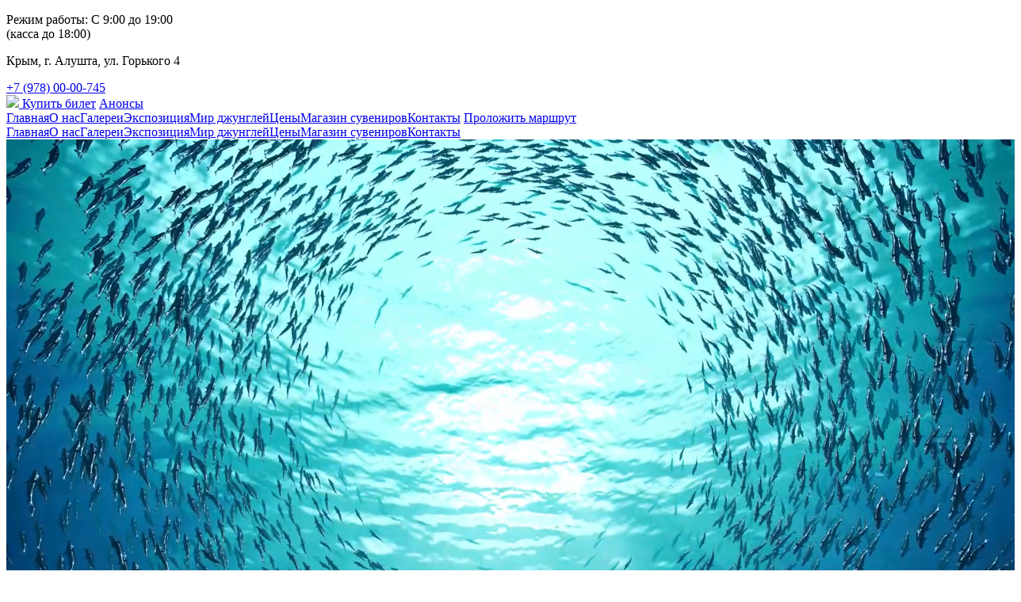

--- FILE ---
content_type: text/html; charset=UTF-8
request_url: http://alushta-aqua.ru/index.php/perviy-zal/item/175-oshiben
body_size: 5279
content:
<!doctype html>
<html lang="ru">
<head>
    <title>Главная | Алуштинский аквариум</title>
<base href="http://alushta-aqua.ru/" />
<meta charset="UTF-8" />
<meta http-equiv="X-UA-Compatible" content="IE=edge">
<meta name="viewport" content="width=device-width, initial-scale=1, maximum-scale=1" />
<meta name="description" content="Официальный сайт Алуштинского аквариума. Онлайн-продажа билетов в аквариум, уникальные рыбы, приставленные в 4 залах, экспозиция мир джунглей, сувениры.">

<meta name="yandex-verification" content="02b106cf8d0e2d23" />

<link rel="shortcut icon" href="/favicon.ico" type="image/x-icon">



<link rel="stylesheet" href="assets/minifyx/css/styles_p937a3e6f4b.css" type="text/css"/>



<link rel="canonical" href="http://alushta-aqua.ru/"/>
<link rel="next" href="http://alushta-aqua.ru/?page=2"/>
<link rel="stylesheet" href="/assets/components/gallery/css/web.css" type="text/css" />
<link rel="stylesheet" href="/assets/components/ajaxform/css/default.css" type="text/css" />
</head>
<body class="aqua-main">
    <header>
    <div class="navbar">
        
        <div class="hide-mobile">
        	<div class="flex-row container">
                <div class="flex-column">
                    <p>Режим работы: С 9:00 до 19:00 <br>(касса до 18:00)</p>
                </div>    	 
                <div class="flex-column">
                    <p>Крым, г. Алушта, ул. Горького 4</p>
                    <a class="phone" href="tel:+79780000745">+7 (978) 00-00-745</a>
                </div>    	 
                <a href="/">
                    <img class="logo" src="/assets/images/logo_m.webp" width="160">
                </a>
                <a href="https://gate.kassa24.ru/app-wlogo/dist/?login=+7(978)123-91-00&user_token=fzt9b8sS-4NbX9R-AO2B4cKrUzvKSDYJ" class="button" target="_blank">Купить билет</a>
                <a href="/novosti/" class="button" target="_blank">Анонсы</a>
                
      
        	</div>
    	</div>
    	<div class="menu container hide-mobile">
    	    <div class="menu-box">
            	<a href="glavnaya/" class="menu-link hide-mobile ">Главная</a><a href="about/" class="menu-link hide-mobile ">О нас</a><a href="galleries/" class="menu-link hide-mobile ">Галереи</a><a href="exposition/" class="menu-link hide-mobile ">Экспозиция</a><a href="mir-dzhunglej/" class="menu-link hide-mobile ">Мир джунглей</a><a href="czenyi/" class="menu-link hide-mobile ">Цены</a><a href="magazin-suvenirov/" class="menu-link hide-mobile ">Магазин сувениров</a><a href="contacts/" class="menu-link hide-mobile ">Контакты</a>
                <a href=""></a>
                   <a href="https://yandex.com/maps/11471/alushta/?ll=34.412479%2C44.671924&mode=routes&rtext=~44.671011%2C34.411297&rtt=pd&ruri=~ymapsbm1%3A%2F%2Forg%3Foid%3D1243788361&z=18.6" class="button" target="_blank">Проложить маршрут</a>
            </div>
    	</div>
    	
    	
    	

		<div class="mobile-toggle" data-toggled="false">
            <div class="navbar-line"></div>
            <div class="navbar-line"></div>
            <div class="navbar-line"></div>
        </div>
       	<div class="overlay"></div>
       	<div class="mobile-wrapper" data-toggled="false">
           	<div class="menu-mobile">
            	<a href="glavnaya/" class="menu-link">Главная</a><a href="about/" class="menu-link">О нас</a><a href="galleries/" class="menu-link">Галереи</a><a href="exposition/" class="menu-link">Экспозиция</a><a href="mir-dzhunglej/" class="menu-link">Мир джунглей</a><a href="czenyi/" class="menu-link">Цены</a><a href="magazin-suvenirov/" class="menu-link">Магазин сувениров</a><a href="contacts/" class="menu-link">Контакты</a>
           	</div>
        </div>
    </div>
</header>

    <div class="info-top ">
    

        <video autoplay="" muted="" loop="" playsinline="">
                <source src="images/video_temp.mp4" type="video/mp4">
            </video>
    


</div>
    <section class="expos section-inner">
    <h2 class="title-round">Экспозиции</h2>
    <div class="areas-main container">
            <a href="akvarium/1-zal/" target="_blank" class="project-row">
    <div class="project-image"><img src="assets/gallery/39/663.webp">
        <div class="project-title">1 зал обитателей Черного и Азовского морей</div>
    </div>
    
</a>
<a href="akvarium/2-zal/" target="_blank" class="project-row">
    <div class="project-image"><img src="assets/gallery/40/689.webp">
        <div class="project-title">2 зал уникальные пресноводные рыбы</div>
    </div>
    
</a>
<a href="akvarium/3-zal/" target="_blank" class="project-row">
    <div class="project-image"><img src="assets/gallery/41/724.webp">
        <div class="project-title">3 зал мир пресноводных рыб</div>
    </div>
    
</a>
<a href="akvarium/4-zal/" target="_blank" class="project-row">
    <div class="project-image"><img src="assets/gallery/42/746.webp">
        <div class="project-title">4 зал с рыбами Красного моря</div>
    </div>
    
</a>
<a href="akvarium/5-zal/" target="_blank" class="project-row">
    <div class="project-image"><img src="assets/gallery/43/774.webp">
        <div class="project-title">Мир джунглей</div>
    </div>
    
</a>
    </div>
</section>
    <div class="announces section-inner">
    <h2 class="title-round">Новости</h2>
    <div class="block-news container" >
        
                <a href="novosti/novogodnij-grafik-rabotyi/" class="news-cell">
    <div class="news-image" style="background-image:url('Grafmk_raboty_Omnius.jpg');"></div>
    <div class="news-title"><span class="parent-name">Новости - <br></span>Новогодний график работы</div>
    <div class="news-descr">Приближаются самые волшебные праздники, и мы хотим заранее поделиться с вами нашим графиком работы, чтобы вы могли спланировать свои выходные!</div>
</a>
<a href="novosti/kubinskij-krokodil-v-alushtinskom-akvariume/" class="news-cell">
    <div class="news-image" style="background-image:url('cuban-crocodile-Crocodylus-rhombifer.webp');"></div>
    <div class="news-title"><span class="parent-name">Новости - <br></span>Кубинский крокодил в Алуштинском аквариуме</div>
    <div class="news-descr">В одном из залов Алуштинского аквариума обитает представитель одного из самых редких видов крокодилов в мире — кубинский крокодил. </div>
</a>
<a href="novosti/chto-posmotret-v-alushte-obzor-interesnyix-lokaczij/" class="news-cell">
    <div class="news-image" style="background-image:url('a7386fab114bdee28f8e24e98258e03b.jpg');"></div>
    <div class="news-title"><span class="parent-name">Новости - <br></span>Что посмотреть в Алуште: обзор интересных локаций</div>
    <div class="news-descr">Алушта — курортный город с богатым выбором развлечений за пределами пляжной зоны. Ниже — обзор пяти знаковых объектов, которые стоит включить в программу отдыха.</div>
</a>
    </div>
    
    <a class="button button-readmore" target="_blank" href="novosti/">Читать все Новости</a>
</div>
    <section class="section-inner crocs">
    <div class="container">
        <div class="flex-column crocs-box">
            <div class="gallery-slider gallery-slider-a">
            <a href="/assets/components/gallery/connector.php?action=web/phpthumb&amp;ctx=web&amp;w=1920&amp;h=1080&amp;zc=0&amp;far=&amp;q=90&amp;src=%2Fassets%2Fgallery%2F56%2F929.webp" data-lightbox="56">
    <img src="/assets/components/gallery/connector.php?action=web/phpthumb&amp;ctx=web&amp;w=320&amp;h=220&amp;zc=1&amp;far=C&amp;q=90%25&amp;f=webp&amp;src=%2Fassets%2Fgallery%2F56%2F929.webp">
</a>
<a href="/assets/components/gallery/connector.php?action=web/phpthumb&amp;ctx=web&amp;w=1920&amp;h=1080&amp;zc=0&amp;far=&amp;q=90&amp;src=%2Fassets%2Fgallery%2F56%2F930.webp" data-lightbox="56">
    <img src="/assets/components/gallery/connector.php?action=web/phpthumb&amp;ctx=web&amp;w=320&amp;h=220&amp;zc=1&amp;far=C&amp;q=90%25&amp;f=webp&amp;src=%2Fassets%2Fgallery%2F56%2F930.webp">
</a>
<a href="/assets/components/gallery/connector.php?action=web/phpthumb&amp;ctx=web&amp;w=1920&amp;h=1080&amp;zc=0&amp;far=&amp;q=90&amp;src=%2Fassets%2Fgallery%2F56%2F931.webp" data-lightbox="56">
    <img src="/assets/components/gallery/connector.php?action=web/phpthumb&amp;ctx=web&amp;w=320&amp;h=220&amp;zc=1&amp;far=C&amp;q=90%25&amp;f=webp&amp;src=%2Fassets%2Fgallery%2F56%2F931.webp">
</a>
<a href="/assets/components/gallery/connector.php?action=web/phpthumb&amp;ctx=web&amp;w=1920&amp;h=1080&amp;zc=0&amp;far=&amp;q=90&amp;src=%2Fassets%2Fgallery%2F56%2F932.webp" data-lightbox="56">
    <img src="/assets/components/gallery/connector.php?action=web/phpthumb&amp;ctx=web&amp;w=320&amp;h=220&amp;zc=1&amp;far=C&amp;q=90%25&amp;f=webp&amp;src=%2Fassets%2Fgallery%2F56%2F932.webp">
</a>
<a href="/assets/components/gallery/connector.php?action=web/phpthumb&amp;ctx=web&amp;w=1920&amp;h=1080&amp;zc=0&amp;far=&amp;q=90&amp;src=%2Fassets%2Fgallery%2F56%2F933.webp" data-lightbox="56">
    <img src="/assets/components/gallery/connector.php?action=web/phpthumb&amp;ctx=web&amp;w=320&amp;h=220&amp;zc=1&amp;far=C&amp;q=90%25&amp;f=webp&amp;src=%2Fassets%2Fgallery%2F56%2F933.webp">
</a>
<a href="/assets/components/gallery/connector.php?action=web/phpthumb&amp;ctx=web&amp;w=1920&amp;h=1080&amp;zc=0&amp;far=&amp;q=90&amp;src=%2Fassets%2Fgallery%2F56%2F1002.webp" data-lightbox="56">
    <img src="/assets/components/gallery/connector.php?action=web/phpthumb&amp;ctx=web&amp;w=320&amp;h=220&amp;zc=1&amp;far=C&amp;q=90%25&amp;f=webp&amp;src=%2Fassets%2Fgallery%2F56%2F1002.webp">
</a>
<a href="/assets/components/gallery/connector.php?action=web/phpthumb&amp;ctx=web&amp;w=1920&amp;h=1080&amp;zc=0&amp;far=&amp;q=90&amp;src=%2Fassets%2Fgallery%2F56%2F1003.webp" data-lightbox="56">
    <img src="/assets/components/gallery/connector.php?action=web/phpthumb&amp;ctx=web&amp;w=320&amp;h=220&amp;zc=1&amp;far=C&amp;q=90%25&amp;f=webp&amp;src=%2Fassets%2Fgallery%2F56%2F1003.webp">
</a>
<a href="/assets/components/gallery/connector.php?action=web/phpthumb&amp;ctx=web&amp;w=1920&amp;h=1080&amp;zc=0&amp;far=&amp;q=90&amp;src=%2Fassets%2Fgallery%2F56%2F1004.webp" data-lightbox="56">
    <img src="/assets/components/gallery/connector.php?action=web/phpthumb&amp;ctx=web&amp;w=320&amp;h=220&amp;zc=1&amp;far=C&amp;q=90%25&amp;f=webp&amp;src=%2Fassets%2Fgallery%2F56%2F1004.webp">
</a>
<a href="/assets/components/gallery/connector.php?action=web/phpthumb&amp;ctx=web&amp;w=1920&amp;h=1080&amp;zc=0&amp;far=&amp;q=90&amp;src=%2Fassets%2Fgallery%2F56%2F1005.webp" data-lightbox="56">
    <img src="/assets/components/gallery/connector.php?action=web/phpthumb&amp;ctx=web&amp;w=320&amp;h=220&amp;zc=1&amp;far=C&amp;q=90%25&amp;f=webp&amp;src=%2Fassets%2Fgallery%2F56%2F1005.webp">
</a>
<a href="/assets/components/gallery/connector.php?action=web/phpthumb&amp;ctx=web&amp;w=1920&amp;h=1080&amp;zc=0&amp;far=&amp;q=90&amp;src=%2Fassets%2Fgallery%2F56%2F1006.webp" data-lightbox="56">
    <img src="/assets/components/gallery/connector.php?action=web/phpthumb&amp;ctx=web&amp;w=320&amp;h=220&amp;zc=1&amp;far=C&amp;q=90%25&amp;f=webp&amp;src=%2Fassets%2Fgallery%2F56%2F1006.webp">
</a>
            </div>
            <a href="galleries/gallery-crocodile/" target="_blank" class="crocs-link">
                <div class="title-round">Крокодилы</div>
                <div class="grid-3-1">
                    <span>В алуштинском аквариуме представлены не только жители морских глубин, но и крокодилы разных видов.</span>
                    <div class="link-arrow-box"><img class="link-arrow" src="/assets/images/arrow.svg"></div>
                </div>
            </a>
        </div>
    </div>
</section>
    <section class="section-inner souvenires souvenires-main">
    <h2 class="title-round">Магазин сувениров</h2>
    <div class="container flex-column">
        <div class="gallery-slider">
        <a href="/assets/components/gallery/connector.php?action=web/phpthumb&amp;ctx=web&amp;w=1920&amp;h=1080&amp;zc=0&amp;far=&amp;q=90&amp;src=%2Fassets%2Fgallery%2F60%2F1020.webp" data-lightbox="60">
    <img src="/assets/components/gallery/connector.php?action=web/phpthumb&amp;ctx=web&amp;w=270&amp;h=200&amp;zc=1&amp;far=C&amp;q=90%25&amp;f=webp&amp;src=%2Fassets%2Fgallery%2F60%2F1020.webp">
</a>
<a href="/assets/components/gallery/connector.php?action=web/phpthumb&amp;ctx=web&amp;w=1920&amp;h=1080&amp;zc=0&amp;far=&amp;q=90&amp;src=%2Fassets%2Fgallery%2F60%2F1013.webp" data-lightbox="60">
    <img src="/assets/components/gallery/connector.php?action=web/phpthumb&amp;ctx=web&amp;w=270&amp;h=200&amp;zc=1&amp;far=C&amp;q=90%25&amp;f=webp&amp;src=%2Fassets%2Fgallery%2F60%2F1013.webp">
</a>
<a href="/assets/components/gallery/connector.php?action=web/phpthumb&amp;ctx=web&amp;w=1920&amp;h=1080&amp;zc=0&amp;far=&amp;q=90&amp;src=%2Fassets%2Fgallery%2F60%2F1010.webp" data-lightbox="60">
    <img src="/assets/components/gallery/connector.php?action=web/phpthumb&amp;ctx=web&amp;w=270&amp;h=200&amp;zc=1&amp;far=C&amp;q=90%25&amp;f=webp&amp;src=%2Fassets%2Fgallery%2F60%2F1010.webp">
</a>
<a href="/assets/components/gallery/connector.php?action=web/phpthumb&amp;ctx=web&amp;w=1920&amp;h=1080&amp;zc=0&amp;far=&amp;q=90&amp;src=%2Fassets%2Fgallery%2F60%2F1008.webp" data-lightbox="60">
    <img src="/assets/components/gallery/connector.php?action=web/phpthumb&amp;ctx=web&amp;w=270&amp;h=200&amp;zc=1&amp;far=C&amp;q=90%25&amp;f=webp&amp;src=%2Fassets%2Fgallery%2F60%2F1008.webp">
</a>
        </div>
        <div>
          
            <a href="/magazin-suvenirov/">Не забудьте посетить наш сувенирный магазин</a>
            <br>
            <p>Наш магазин - настоящий рай для любителей морской тематики!
            <br>
            У нас Вы всегда сможете выбрать покупку по душе!</p>

        </div>
    </div>
</section>
    <div class="footer">
    <div class="navbar">
    	<div class="menu container">
    	    <div class="menu-box grid-four">
            	<a href="glavnaya/" class="menu-link ">Главная</a><a href="about/" class="menu-link ">О нас</a><a href="galleries/" class="menu-link ">Галереи</a><a href="exposition/" class="menu-link ">Экспозиция</a><a href="mir-dzhunglej/" class="menu-link ">Мир джунглей</a><a href="czenyi/" class="menu-link ">Цены</a><a href="magazin-suvenirov/" class="menu-link ">Магазин сувениров</a><a href="contacts/" class="menu-link ">Контакты</a>
                <a href=""></a>
            </div>
    	</div>
    	<div class="container bottom">
            <a href="/">
                <img class="logo" src="/assets/images/logo_m.webp" width="300">
            </a>
            <div class="grid-double">
                <div class="flex-column">
                    Режим работы: <br>с 9:00 до 19:00 <br>(касса до 18:00)
                </div>    	 
                <div class="flex-column">
                    Крым, г. Алушта, ул. Горького 4
                    <a class="phone" href="tel:+79780000745">+7 (978) 00-00-745</a>
                </div>

            </div>
                            <div>
                    Официальная информация.
                    <div>
                        Алуштинский аквариум 
                        &copy; 2013-2026
                    </div>
                </div>
    	</div>

    
</div>
<div id="float-back" onClick="$('body,html').animate({scrollTop:0},400);">
    <i class="fa-solid fa-circle-arrow-up"></i>
</div>
<div class="popup" id="call">
    <form id="call-form" method="post" enctype="multipart/form-data" class="ajax-main ajax_form">
    <div class="popup-close"><i class="fa-solid fa-xmark"></i></div>
    <input type="hidden" value="" name="title" id="to-title"></input>
    <input type="text" name="name" class="" placeholder="Ваше имя" autocomplete="off">
    <input type="tel" name="phone" class="phone" id="fphone" placeholder="Ваш номер телефона" autocomplete="off">
    <input type="text" name="eemail" class="eemail" placeholder="Ваша электронная почта" autocomplete="off">
    <textarea name="message" placeholder="Ваше сообщение"></textarea>
    <button type="submit" class="button">
        Отправить
    </button>
    <label class="form-agree">
        <input type="checkbox" name="agree" value="1" checked="checked">
        <a target="_blank" href="">Согласие на обработку Ваших персональных данных</a>
    </label>

	<input type="hidden" name="af_action" value="82c0c5538562456446d92711d5fabd7f" />
</form>	   
</div>

<script src="/assets/thirdparty/jquery-3.5.1.min.js"></script>
<script src="/assets/thirdparty/slick/slick.min.js"></script>
<script src="/assets/thirdparty/lightbox/js/lightbox.min.js"></script>
<script src="/assets/thirdparty/jquery.maskedinput.js"></script>
<script src="/assets/js/main.js"></script>





<!-- Yandex.Metrika counter -->
<script type="text/javascript" >
   (function(m,e,t,r,i,k,a){m[i]=m[i]||function(){(m[i].a=m[i].a||[]).push(arguments)};
   m[i].l=1*new Date();
   for (var j = 0; j < document.scripts.length; j++) {if (document.scripts[j].src === r) { return; }}
   k=e.createElement(t),a=e.getElementsByTagName(t)[0],k.async=1,k.src=r,a.parentNode.insertBefore(k,a)})
   (window, document, "script", "https://mc.yandex.ru/metrika/tag.js", "ym");

   ym(16155001, "init", {
        clickmap:true,
        trackLinks:true,
        accurateTrackBounce:true
   });
</script>
<noscript><div><img src="https://mc.yandex.ru/watch/16155001" style="position:absolute; left:-9999px;" alt="" /></div></noscript>
<!-- /Yandex.Metrika counter -->



<script src="/assets/components/ajaxform/js/default.js"></script>
<script type="text/javascript">AjaxForm.initialize({"assetsUrl":"\/assets\/components\/ajaxform\/","actionUrl":"\/assets\/components\/ajaxform\/action.php","closeMessage":"\u0437\u0430\u043a\u0440\u044b\u0442\u044c \u0432\u0441\u0435","formSelector":"form.ajax_form","pageId":1});</script>
</body>
</html>
